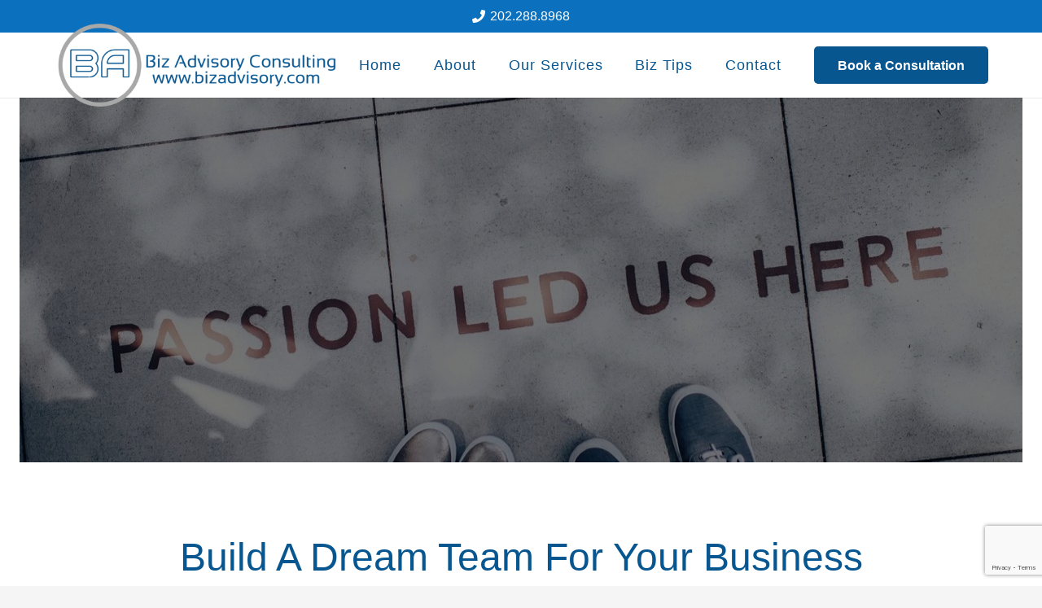

--- FILE ---
content_type: text/html; charset=utf-8
request_url: https://www.google.com/recaptcha/api2/anchor?ar=1&k=6LfMrXwaAAAAADZii9gvYgWRFFUZR52QGUN4pxTY&co=aHR0cHM6Ly93d3cuYml6YWR2aXNvcnkuY29tOjQ0Mw..&hl=en&v=PoyoqOPhxBO7pBk68S4YbpHZ&size=invisible&anchor-ms=20000&execute-ms=30000&cb=cpy6pk31zokr
body_size: 48612
content:
<!DOCTYPE HTML><html dir="ltr" lang="en"><head><meta http-equiv="Content-Type" content="text/html; charset=UTF-8">
<meta http-equiv="X-UA-Compatible" content="IE=edge">
<title>reCAPTCHA</title>
<style type="text/css">
/* cyrillic-ext */
@font-face {
  font-family: 'Roboto';
  font-style: normal;
  font-weight: 400;
  font-stretch: 100%;
  src: url(//fonts.gstatic.com/s/roboto/v48/KFO7CnqEu92Fr1ME7kSn66aGLdTylUAMa3GUBHMdazTgWw.woff2) format('woff2');
  unicode-range: U+0460-052F, U+1C80-1C8A, U+20B4, U+2DE0-2DFF, U+A640-A69F, U+FE2E-FE2F;
}
/* cyrillic */
@font-face {
  font-family: 'Roboto';
  font-style: normal;
  font-weight: 400;
  font-stretch: 100%;
  src: url(//fonts.gstatic.com/s/roboto/v48/KFO7CnqEu92Fr1ME7kSn66aGLdTylUAMa3iUBHMdazTgWw.woff2) format('woff2');
  unicode-range: U+0301, U+0400-045F, U+0490-0491, U+04B0-04B1, U+2116;
}
/* greek-ext */
@font-face {
  font-family: 'Roboto';
  font-style: normal;
  font-weight: 400;
  font-stretch: 100%;
  src: url(//fonts.gstatic.com/s/roboto/v48/KFO7CnqEu92Fr1ME7kSn66aGLdTylUAMa3CUBHMdazTgWw.woff2) format('woff2');
  unicode-range: U+1F00-1FFF;
}
/* greek */
@font-face {
  font-family: 'Roboto';
  font-style: normal;
  font-weight: 400;
  font-stretch: 100%;
  src: url(//fonts.gstatic.com/s/roboto/v48/KFO7CnqEu92Fr1ME7kSn66aGLdTylUAMa3-UBHMdazTgWw.woff2) format('woff2');
  unicode-range: U+0370-0377, U+037A-037F, U+0384-038A, U+038C, U+038E-03A1, U+03A3-03FF;
}
/* math */
@font-face {
  font-family: 'Roboto';
  font-style: normal;
  font-weight: 400;
  font-stretch: 100%;
  src: url(//fonts.gstatic.com/s/roboto/v48/KFO7CnqEu92Fr1ME7kSn66aGLdTylUAMawCUBHMdazTgWw.woff2) format('woff2');
  unicode-range: U+0302-0303, U+0305, U+0307-0308, U+0310, U+0312, U+0315, U+031A, U+0326-0327, U+032C, U+032F-0330, U+0332-0333, U+0338, U+033A, U+0346, U+034D, U+0391-03A1, U+03A3-03A9, U+03B1-03C9, U+03D1, U+03D5-03D6, U+03F0-03F1, U+03F4-03F5, U+2016-2017, U+2034-2038, U+203C, U+2040, U+2043, U+2047, U+2050, U+2057, U+205F, U+2070-2071, U+2074-208E, U+2090-209C, U+20D0-20DC, U+20E1, U+20E5-20EF, U+2100-2112, U+2114-2115, U+2117-2121, U+2123-214F, U+2190, U+2192, U+2194-21AE, U+21B0-21E5, U+21F1-21F2, U+21F4-2211, U+2213-2214, U+2216-22FF, U+2308-230B, U+2310, U+2319, U+231C-2321, U+2336-237A, U+237C, U+2395, U+239B-23B7, U+23D0, U+23DC-23E1, U+2474-2475, U+25AF, U+25B3, U+25B7, U+25BD, U+25C1, U+25CA, U+25CC, U+25FB, U+266D-266F, U+27C0-27FF, U+2900-2AFF, U+2B0E-2B11, U+2B30-2B4C, U+2BFE, U+3030, U+FF5B, U+FF5D, U+1D400-1D7FF, U+1EE00-1EEFF;
}
/* symbols */
@font-face {
  font-family: 'Roboto';
  font-style: normal;
  font-weight: 400;
  font-stretch: 100%;
  src: url(//fonts.gstatic.com/s/roboto/v48/KFO7CnqEu92Fr1ME7kSn66aGLdTylUAMaxKUBHMdazTgWw.woff2) format('woff2');
  unicode-range: U+0001-000C, U+000E-001F, U+007F-009F, U+20DD-20E0, U+20E2-20E4, U+2150-218F, U+2190, U+2192, U+2194-2199, U+21AF, U+21E6-21F0, U+21F3, U+2218-2219, U+2299, U+22C4-22C6, U+2300-243F, U+2440-244A, U+2460-24FF, U+25A0-27BF, U+2800-28FF, U+2921-2922, U+2981, U+29BF, U+29EB, U+2B00-2BFF, U+4DC0-4DFF, U+FFF9-FFFB, U+10140-1018E, U+10190-1019C, U+101A0, U+101D0-101FD, U+102E0-102FB, U+10E60-10E7E, U+1D2C0-1D2D3, U+1D2E0-1D37F, U+1F000-1F0FF, U+1F100-1F1AD, U+1F1E6-1F1FF, U+1F30D-1F30F, U+1F315, U+1F31C, U+1F31E, U+1F320-1F32C, U+1F336, U+1F378, U+1F37D, U+1F382, U+1F393-1F39F, U+1F3A7-1F3A8, U+1F3AC-1F3AF, U+1F3C2, U+1F3C4-1F3C6, U+1F3CA-1F3CE, U+1F3D4-1F3E0, U+1F3ED, U+1F3F1-1F3F3, U+1F3F5-1F3F7, U+1F408, U+1F415, U+1F41F, U+1F426, U+1F43F, U+1F441-1F442, U+1F444, U+1F446-1F449, U+1F44C-1F44E, U+1F453, U+1F46A, U+1F47D, U+1F4A3, U+1F4B0, U+1F4B3, U+1F4B9, U+1F4BB, U+1F4BF, U+1F4C8-1F4CB, U+1F4D6, U+1F4DA, U+1F4DF, U+1F4E3-1F4E6, U+1F4EA-1F4ED, U+1F4F7, U+1F4F9-1F4FB, U+1F4FD-1F4FE, U+1F503, U+1F507-1F50B, U+1F50D, U+1F512-1F513, U+1F53E-1F54A, U+1F54F-1F5FA, U+1F610, U+1F650-1F67F, U+1F687, U+1F68D, U+1F691, U+1F694, U+1F698, U+1F6AD, U+1F6B2, U+1F6B9-1F6BA, U+1F6BC, U+1F6C6-1F6CF, U+1F6D3-1F6D7, U+1F6E0-1F6EA, U+1F6F0-1F6F3, U+1F6F7-1F6FC, U+1F700-1F7FF, U+1F800-1F80B, U+1F810-1F847, U+1F850-1F859, U+1F860-1F887, U+1F890-1F8AD, U+1F8B0-1F8BB, U+1F8C0-1F8C1, U+1F900-1F90B, U+1F93B, U+1F946, U+1F984, U+1F996, U+1F9E9, U+1FA00-1FA6F, U+1FA70-1FA7C, U+1FA80-1FA89, U+1FA8F-1FAC6, U+1FACE-1FADC, U+1FADF-1FAE9, U+1FAF0-1FAF8, U+1FB00-1FBFF;
}
/* vietnamese */
@font-face {
  font-family: 'Roboto';
  font-style: normal;
  font-weight: 400;
  font-stretch: 100%;
  src: url(//fonts.gstatic.com/s/roboto/v48/KFO7CnqEu92Fr1ME7kSn66aGLdTylUAMa3OUBHMdazTgWw.woff2) format('woff2');
  unicode-range: U+0102-0103, U+0110-0111, U+0128-0129, U+0168-0169, U+01A0-01A1, U+01AF-01B0, U+0300-0301, U+0303-0304, U+0308-0309, U+0323, U+0329, U+1EA0-1EF9, U+20AB;
}
/* latin-ext */
@font-face {
  font-family: 'Roboto';
  font-style: normal;
  font-weight: 400;
  font-stretch: 100%;
  src: url(//fonts.gstatic.com/s/roboto/v48/KFO7CnqEu92Fr1ME7kSn66aGLdTylUAMa3KUBHMdazTgWw.woff2) format('woff2');
  unicode-range: U+0100-02BA, U+02BD-02C5, U+02C7-02CC, U+02CE-02D7, U+02DD-02FF, U+0304, U+0308, U+0329, U+1D00-1DBF, U+1E00-1E9F, U+1EF2-1EFF, U+2020, U+20A0-20AB, U+20AD-20C0, U+2113, U+2C60-2C7F, U+A720-A7FF;
}
/* latin */
@font-face {
  font-family: 'Roboto';
  font-style: normal;
  font-weight: 400;
  font-stretch: 100%;
  src: url(//fonts.gstatic.com/s/roboto/v48/KFO7CnqEu92Fr1ME7kSn66aGLdTylUAMa3yUBHMdazQ.woff2) format('woff2');
  unicode-range: U+0000-00FF, U+0131, U+0152-0153, U+02BB-02BC, U+02C6, U+02DA, U+02DC, U+0304, U+0308, U+0329, U+2000-206F, U+20AC, U+2122, U+2191, U+2193, U+2212, U+2215, U+FEFF, U+FFFD;
}
/* cyrillic-ext */
@font-face {
  font-family: 'Roboto';
  font-style: normal;
  font-weight: 500;
  font-stretch: 100%;
  src: url(//fonts.gstatic.com/s/roboto/v48/KFO7CnqEu92Fr1ME7kSn66aGLdTylUAMa3GUBHMdazTgWw.woff2) format('woff2');
  unicode-range: U+0460-052F, U+1C80-1C8A, U+20B4, U+2DE0-2DFF, U+A640-A69F, U+FE2E-FE2F;
}
/* cyrillic */
@font-face {
  font-family: 'Roboto';
  font-style: normal;
  font-weight: 500;
  font-stretch: 100%;
  src: url(//fonts.gstatic.com/s/roboto/v48/KFO7CnqEu92Fr1ME7kSn66aGLdTylUAMa3iUBHMdazTgWw.woff2) format('woff2');
  unicode-range: U+0301, U+0400-045F, U+0490-0491, U+04B0-04B1, U+2116;
}
/* greek-ext */
@font-face {
  font-family: 'Roboto';
  font-style: normal;
  font-weight: 500;
  font-stretch: 100%;
  src: url(//fonts.gstatic.com/s/roboto/v48/KFO7CnqEu92Fr1ME7kSn66aGLdTylUAMa3CUBHMdazTgWw.woff2) format('woff2');
  unicode-range: U+1F00-1FFF;
}
/* greek */
@font-face {
  font-family: 'Roboto';
  font-style: normal;
  font-weight: 500;
  font-stretch: 100%;
  src: url(//fonts.gstatic.com/s/roboto/v48/KFO7CnqEu92Fr1ME7kSn66aGLdTylUAMa3-UBHMdazTgWw.woff2) format('woff2');
  unicode-range: U+0370-0377, U+037A-037F, U+0384-038A, U+038C, U+038E-03A1, U+03A3-03FF;
}
/* math */
@font-face {
  font-family: 'Roboto';
  font-style: normal;
  font-weight: 500;
  font-stretch: 100%;
  src: url(//fonts.gstatic.com/s/roboto/v48/KFO7CnqEu92Fr1ME7kSn66aGLdTylUAMawCUBHMdazTgWw.woff2) format('woff2');
  unicode-range: U+0302-0303, U+0305, U+0307-0308, U+0310, U+0312, U+0315, U+031A, U+0326-0327, U+032C, U+032F-0330, U+0332-0333, U+0338, U+033A, U+0346, U+034D, U+0391-03A1, U+03A3-03A9, U+03B1-03C9, U+03D1, U+03D5-03D6, U+03F0-03F1, U+03F4-03F5, U+2016-2017, U+2034-2038, U+203C, U+2040, U+2043, U+2047, U+2050, U+2057, U+205F, U+2070-2071, U+2074-208E, U+2090-209C, U+20D0-20DC, U+20E1, U+20E5-20EF, U+2100-2112, U+2114-2115, U+2117-2121, U+2123-214F, U+2190, U+2192, U+2194-21AE, U+21B0-21E5, U+21F1-21F2, U+21F4-2211, U+2213-2214, U+2216-22FF, U+2308-230B, U+2310, U+2319, U+231C-2321, U+2336-237A, U+237C, U+2395, U+239B-23B7, U+23D0, U+23DC-23E1, U+2474-2475, U+25AF, U+25B3, U+25B7, U+25BD, U+25C1, U+25CA, U+25CC, U+25FB, U+266D-266F, U+27C0-27FF, U+2900-2AFF, U+2B0E-2B11, U+2B30-2B4C, U+2BFE, U+3030, U+FF5B, U+FF5D, U+1D400-1D7FF, U+1EE00-1EEFF;
}
/* symbols */
@font-face {
  font-family: 'Roboto';
  font-style: normal;
  font-weight: 500;
  font-stretch: 100%;
  src: url(//fonts.gstatic.com/s/roboto/v48/KFO7CnqEu92Fr1ME7kSn66aGLdTylUAMaxKUBHMdazTgWw.woff2) format('woff2');
  unicode-range: U+0001-000C, U+000E-001F, U+007F-009F, U+20DD-20E0, U+20E2-20E4, U+2150-218F, U+2190, U+2192, U+2194-2199, U+21AF, U+21E6-21F0, U+21F3, U+2218-2219, U+2299, U+22C4-22C6, U+2300-243F, U+2440-244A, U+2460-24FF, U+25A0-27BF, U+2800-28FF, U+2921-2922, U+2981, U+29BF, U+29EB, U+2B00-2BFF, U+4DC0-4DFF, U+FFF9-FFFB, U+10140-1018E, U+10190-1019C, U+101A0, U+101D0-101FD, U+102E0-102FB, U+10E60-10E7E, U+1D2C0-1D2D3, U+1D2E0-1D37F, U+1F000-1F0FF, U+1F100-1F1AD, U+1F1E6-1F1FF, U+1F30D-1F30F, U+1F315, U+1F31C, U+1F31E, U+1F320-1F32C, U+1F336, U+1F378, U+1F37D, U+1F382, U+1F393-1F39F, U+1F3A7-1F3A8, U+1F3AC-1F3AF, U+1F3C2, U+1F3C4-1F3C6, U+1F3CA-1F3CE, U+1F3D4-1F3E0, U+1F3ED, U+1F3F1-1F3F3, U+1F3F5-1F3F7, U+1F408, U+1F415, U+1F41F, U+1F426, U+1F43F, U+1F441-1F442, U+1F444, U+1F446-1F449, U+1F44C-1F44E, U+1F453, U+1F46A, U+1F47D, U+1F4A3, U+1F4B0, U+1F4B3, U+1F4B9, U+1F4BB, U+1F4BF, U+1F4C8-1F4CB, U+1F4D6, U+1F4DA, U+1F4DF, U+1F4E3-1F4E6, U+1F4EA-1F4ED, U+1F4F7, U+1F4F9-1F4FB, U+1F4FD-1F4FE, U+1F503, U+1F507-1F50B, U+1F50D, U+1F512-1F513, U+1F53E-1F54A, U+1F54F-1F5FA, U+1F610, U+1F650-1F67F, U+1F687, U+1F68D, U+1F691, U+1F694, U+1F698, U+1F6AD, U+1F6B2, U+1F6B9-1F6BA, U+1F6BC, U+1F6C6-1F6CF, U+1F6D3-1F6D7, U+1F6E0-1F6EA, U+1F6F0-1F6F3, U+1F6F7-1F6FC, U+1F700-1F7FF, U+1F800-1F80B, U+1F810-1F847, U+1F850-1F859, U+1F860-1F887, U+1F890-1F8AD, U+1F8B0-1F8BB, U+1F8C0-1F8C1, U+1F900-1F90B, U+1F93B, U+1F946, U+1F984, U+1F996, U+1F9E9, U+1FA00-1FA6F, U+1FA70-1FA7C, U+1FA80-1FA89, U+1FA8F-1FAC6, U+1FACE-1FADC, U+1FADF-1FAE9, U+1FAF0-1FAF8, U+1FB00-1FBFF;
}
/* vietnamese */
@font-face {
  font-family: 'Roboto';
  font-style: normal;
  font-weight: 500;
  font-stretch: 100%;
  src: url(//fonts.gstatic.com/s/roboto/v48/KFO7CnqEu92Fr1ME7kSn66aGLdTylUAMa3OUBHMdazTgWw.woff2) format('woff2');
  unicode-range: U+0102-0103, U+0110-0111, U+0128-0129, U+0168-0169, U+01A0-01A1, U+01AF-01B0, U+0300-0301, U+0303-0304, U+0308-0309, U+0323, U+0329, U+1EA0-1EF9, U+20AB;
}
/* latin-ext */
@font-face {
  font-family: 'Roboto';
  font-style: normal;
  font-weight: 500;
  font-stretch: 100%;
  src: url(//fonts.gstatic.com/s/roboto/v48/KFO7CnqEu92Fr1ME7kSn66aGLdTylUAMa3KUBHMdazTgWw.woff2) format('woff2');
  unicode-range: U+0100-02BA, U+02BD-02C5, U+02C7-02CC, U+02CE-02D7, U+02DD-02FF, U+0304, U+0308, U+0329, U+1D00-1DBF, U+1E00-1E9F, U+1EF2-1EFF, U+2020, U+20A0-20AB, U+20AD-20C0, U+2113, U+2C60-2C7F, U+A720-A7FF;
}
/* latin */
@font-face {
  font-family: 'Roboto';
  font-style: normal;
  font-weight: 500;
  font-stretch: 100%;
  src: url(//fonts.gstatic.com/s/roboto/v48/KFO7CnqEu92Fr1ME7kSn66aGLdTylUAMa3yUBHMdazQ.woff2) format('woff2');
  unicode-range: U+0000-00FF, U+0131, U+0152-0153, U+02BB-02BC, U+02C6, U+02DA, U+02DC, U+0304, U+0308, U+0329, U+2000-206F, U+20AC, U+2122, U+2191, U+2193, U+2212, U+2215, U+FEFF, U+FFFD;
}
/* cyrillic-ext */
@font-face {
  font-family: 'Roboto';
  font-style: normal;
  font-weight: 900;
  font-stretch: 100%;
  src: url(//fonts.gstatic.com/s/roboto/v48/KFO7CnqEu92Fr1ME7kSn66aGLdTylUAMa3GUBHMdazTgWw.woff2) format('woff2');
  unicode-range: U+0460-052F, U+1C80-1C8A, U+20B4, U+2DE0-2DFF, U+A640-A69F, U+FE2E-FE2F;
}
/* cyrillic */
@font-face {
  font-family: 'Roboto';
  font-style: normal;
  font-weight: 900;
  font-stretch: 100%;
  src: url(//fonts.gstatic.com/s/roboto/v48/KFO7CnqEu92Fr1ME7kSn66aGLdTylUAMa3iUBHMdazTgWw.woff2) format('woff2');
  unicode-range: U+0301, U+0400-045F, U+0490-0491, U+04B0-04B1, U+2116;
}
/* greek-ext */
@font-face {
  font-family: 'Roboto';
  font-style: normal;
  font-weight: 900;
  font-stretch: 100%;
  src: url(//fonts.gstatic.com/s/roboto/v48/KFO7CnqEu92Fr1ME7kSn66aGLdTylUAMa3CUBHMdazTgWw.woff2) format('woff2');
  unicode-range: U+1F00-1FFF;
}
/* greek */
@font-face {
  font-family: 'Roboto';
  font-style: normal;
  font-weight: 900;
  font-stretch: 100%;
  src: url(//fonts.gstatic.com/s/roboto/v48/KFO7CnqEu92Fr1ME7kSn66aGLdTylUAMa3-UBHMdazTgWw.woff2) format('woff2');
  unicode-range: U+0370-0377, U+037A-037F, U+0384-038A, U+038C, U+038E-03A1, U+03A3-03FF;
}
/* math */
@font-face {
  font-family: 'Roboto';
  font-style: normal;
  font-weight: 900;
  font-stretch: 100%;
  src: url(//fonts.gstatic.com/s/roboto/v48/KFO7CnqEu92Fr1ME7kSn66aGLdTylUAMawCUBHMdazTgWw.woff2) format('woff2');
  unicode-range: U+0302-0303, U+0305, U+0307-0308, U+0310, U+0312, U+0315, U+031A, U+0326-0327, U+032C, U+032F-0330, U+0332-0333, U+0338, U+033A, U+0346, U+034D, U+0391-03A1, U+03A3-03A9, U+03B1-03C9, U+03D1, U+03D5-03D6, U+03F0-03F1, U+03F4-03F5, U+2016-2017, U+2034-2038, U+203C, U+2040, U+2043, U+2047, U+2050, U+2057, U+205F, U+2070-2071, U+2074-208E, U+2090-209C, U+20D0-20DC, U+20E1, U+20E5-20EF, U+2100-2112, U+2114-2115, U+2117-2121, U+2123-214F, U+2190, U+2192, U+2194-21AE, U+21B0-21E5, U+21F1-21F2, U+21F4-2211, U+2213-2214, U+2216-22FF, U+2308-230B, U+2310, U+2319, U+231C-2321, U+2336-237A, U+237C, U+2395, U+239B-23B7, U+23D0, U+23DC-23E1, U+2474-2475, U+25AF, U+25B3, U+25B7, U+25BD, U+25C1, U+25CA, U+25CC, U+25FB, U+266D-266F, U+27C0-27FF, U+2900-2AFF, U+2B0E-2B11, U+2B30-2B4C, U+2BFE, U+3030, U+FF5B, U+FF5D, U+1D400-1D7FF, U+1EE00-1EEFF;
}
/* symbols */
@font-face {
  font-family: 'Roboto';
  font-style: normal;
  font-weight: 900;
  font-stretch: 100%;
  src: url(//fonts.gstatic.com/s/roboto/v48/KFO7CnqEu92Fr1ME7kSn66aGLdTylUAMaxKUBHMdazTgWw.woff2) format('woff2');
  unicode-range: U+0001-000C, U+000E-001F, U+007F-009F, U+20DD-20E0, U+20E2-20E4, U+2150-218F, U+2190, U+2192, U+2194-2199, U+21AF, U+21E6-21F0, U+21F3, U+2218-2219, U+2299, U+22C4-22C6, U+2300-243F, U+2440-244A, U+2460-24FF, U+25A0-27BF, U+2800-28FF, U+2921-2922, U+2981, U+29BF, U+29EB, U+2B00-2BFF, U+4DC0-4DFF, U+FFF9-FFFB, U+10140-1018E, U+10190-1019C, U+101A0, U+101D0-101FD, U+102E0-102FB, U+10E60-10E7E, U+1D2C0-1D2D3, U+1D2E0-1D37F, U+1F000-1F0FF, U+1F100-1F1AD, U+1F1E6-1F1FF, U+1F30D-1F30F, U+1F315, U+1F31C, U+1F31E, U+1F320-1F32C, U+1F336, U+1F378, U+1F37D, U+1F382, U+1F393-1F39F, U+1F3A7-1F3A8, U+1F3AC-1F3AF, U+1F3C2, U+1F3C4-1F3C6, U+1F3CA-1F3CE, U+1F3D4-1F3E0, U+1F3ED, U+1F3F1-1F3F3, U+1F3F5-1F3F7, U+1F408, U+1F415, U+1F41F, U+1F426, U+1F43F, U+1F441-1F442, U+1F444, U+1F446-1F449, U+1F44C-1F44E, U+1F453, U+1F46A, U+1F47D, U+1F4A3, U+1F4B0, U+1F4B3, U+1F4B9, U+1F4BB, U+1F4BF, U+1F4C8-1F4CB, U+1F4D6, U+1F4DA, U+1F4DF, U+1F4E3-1F4E6, U+1F4EA-1F4ED, U+1F4F7, U+1F4F9-1F4FB, U+1F4FD-1F4FE, U+1F503, U+1F507-1F50B, U+1F50D, U+1F512-1F513, U+1F53E-1F54A, U+1F54F-1F5FA, U+1F610, U+1F650-1F67F, U+1F687, U+1F68D, U+1F691, U+1F694, U+1F698, U+1F6AD, U+1F6B2, U+1F6B9-1F6BA, U+1F6BC, U+1F6C6-1F6CF, U+1F6D3-1F6D7, U+1F6E0-1F6EA, U+1F6F0-1F6F3, U+1F6F7-1F6FC, U+1F700-1F7FF, U+1F800-1F80B, U+1F810-1F847, U+1F850-1F859, U+1F860-1F887, U+1F890-1F8AD, U+1F8B0-1F8BB, U+1F8C0-1F8C1, U+1F900-1F90B, U+1F93B, U+1F946, U+1F984, U+1F996, U+1F9E9, U+1FA00-1FA6F, U+1FA70-1FA7C, U+1FA80-1FA89, U+1FA8F-1FAC6, U+1FACE-1FADC, U+1FADF-1FAE9, U+1FAF0-1FAF8, U+1FB00-1FBFF;
}
/* vietnamese */
@font-face {
  font-family: 'Roboto';
  font-style: normal;
  font-weight: 900;
  font-stretch: 100%;
  src: url(//fonts.gstatic.com/s/roboto/v48/KFO7CnqEu92Fr1ME7kSn66aGLdTylUAMa3OUBHMdazTgWw.woff2) format('woff2');
  unicode-range: U+0102-0103, U+0110-0111, U+0128-0129, U+0168-0169, U+01A0-01A1, U+01AF-01B0, U+0300-0301, U+0303-0304, U+0308-0309, U+0323, U+0329, U+1EA0-1EF9, U+20AB;
}
/* latin-ext */
@font-face {
  font-family: 'Roboto';
  font-style: normal;
  font-weight: 900;
  font-stretch: 100%;
  src: url(//fonts.gstatic.com/s/roboto/v48/KFO7CnqEu92Fr1ME7kSn66aGLdTylUAMa3KUBHMdazTgWw.woff2) format('woff2');
  unicode-range: U+0100-02BA, U+02BD-02C5, U+02C7-02CC, U+02CE-02D7, U+02DD-02FF, U+0304, U+0308, U+0329, U+1D00-1DBF, U+1E00-1E9F, U+1EF2-1EFF, U+2020, U+20A0-20AB, U+20AD-20C0, U+2113, U+2C60-2C7F, U+A720-A7FF;
}
/* latin */
@font-face {
  font-family: 'Roboto';
  font-style: normal;
  font-weight: 900;
  font-stretch: 100%;
  src: url(//fonts.gstatic.com/s/roboto/v48/KFO7CnqEu92Fr1ME7kSn66aGLdTylUAMa3yUBHMdazQ.woff2) format('woff2');
  unicode-range: U+0000-00FF, U+0131, U+0152-0153, U+02BB-02BC, U+02C6, U+02DA, U+02DC, U+0304, U+0308, U+0329, U+2000-206F, U+20AC, U+2122, U+2191, U+2193, U+2212, U+2215, U+FEFF, U+FFFD;
}

</style>
<link rel="stylesheet" type="text/css" href="https://www.gstatic.com/recaptcha/releases/PoyoqOPhxBO7pBk68S4YbpHZ/styles__ltr.css">
<script nonce="-CPoAW_YTuUTYVfTLqTJzA" type="text/javascript">window['__recaptcha_api'] = 'https://www.google.com/recaptcha/api2/';</script>
<script type="text/javascript" src="https://www.gstatic.com/recaptcha/releases/PoyoqOPhxBO7pBk68S4YbpHZ/recaptcha__en.js" nonce="-CPoAW_YTuUTYVfTLqTJzA">
      
    </script></head>
<body><div id="rc-anchor-alert" class="rc-anchor-alert"></div>
<input type="hidden" id="recaptcha-token" value="[base64]">
<script type="text/javascript" nonce="-CPoAW_YTuUTYVfTLqTJzA">
      recaptcha.anchor.Main.init("[\x22ainput\x22,[\x22bgdata\x22,\x22\x22,\[base64]/[base64]/[base64]/[base64]/[base64]/[base64]/KGcoTywyNTMsTy5PKSxVRyhPLEMpKTpnKE8sMjUzLEMpLE8pKSxsKSksTykpfSxieT1mdW5jdGlvbihDLE8sdSxsKXtmb3IobD0odT1SKEMpLDApO08+MDtPLS0pbD1sPDw4fFooQyk7ZyhDLHUsbCl9LFVHPWZ1bmN0aW9uKEMsTyl7Qy5pLmxlbmd0aD4xMDQ/[base64]/[base64]/[base64]/[base64]/[base64]/[base64]/[base64]\\u003d\x22,\[base64]\\u003d\x22,\[base64]/CplPDscOHMsKQdMOfwpvDkUfCo8K2XsOdw5bDrBdfw7d/bMOUwrDDn1ovwpcowrjCjnXDhDwEw4jConfDkQ0mDsKgBgPCuXtfEcKZH1YSGMKOHcKkVgfCghXDl8OTY2hGw7lgwoUHF8Kfw5PCtMKNbn/[base64]/CvVTCtXbCsMOsLQfCqMK1e0/Du8OeFMKTR8K4GsOkwpLDiDXDuMOiwqsEDMKuT8OPB0o3UsO4w5HCvMKUw6AXwqDDjSfClsOnFDfDkcKdeUNswrnDl8KYwqoiwrDCgj7CpcOQw79IwqDCo8K8P8Kgw6shdkshFX3DvMKrBcKCwo/CvmjDjcK7wqHCo8K3wrnDizUqLQTCjAbCh2MYCix7wrIjdsKnCVluw7fCuBnDiG/[base64]/[base64]/CgMO3w7dhwpDDhsOFdcKRwqbCr2PCgkZDwovDusOUw4/DhXrDq8OQwpzCjsO2D8KfFsKMaMKiwoTDmsOuRsK/w4HCs8OmwqI6aDPDgkPDk1JEw49vKcOlwoVbLsKzw5AYWMKvLsOQwocww7pKcSHCr8KeGxnDtwbCmjDCrsK2J8Ofwqslw7zDsSR8Cic1w6NuwoMbQcK3UEfDnSp5W0jDj8KqwrxYdcKIU8KUwrMrdcO8w51GNUU9wo/ChsOfFHXDoMOswr3DmMK4fSN/w7lhOxksEyDCuCBbbmtsw73DqmAFWlgJccOVwqvDmsKGwqbCoWpiLyXCpsKqCMKzN8O+w73CjBcNwqI0VEbDhXVjwq/CngRFw6bDmyjDrsO6cMKYwoUjw75zw4NCwoN/woJBw7/CsjY8KcONdsOoOw3CnTTCoTc6CRscwp4fw7Iyw4BQw4Bpw4rCpcKxV8Khw6TClT5Xw4AawpnCnS8Ew4xFw5DCkcONBArCsQVSNcOzwoFmw5sww47Cqh3DncKhw6d7MhFhwpQDwpp/w4oCInkswrXCucKEVcOgw7PCu2E/w6MnVHAxwpXCocKQw6YRw4zCgC9Uw5TDsjxvEMOqQsOMw5rCmWFYw7PDujUWCEDCpCA+woA2w7DDtjM8wrJ3FizCkcK/wqjCgHHCiMOjw6UBa8KXN8K3Tzl8wojDgQ/CisKxFxARfS0bfiHCpSQlX14Dw7A8cTJWYsKGwpEqwozCuMO0w7DDj8O2ISYwwq7CssORCWIfw6rDhHo1c8KWClhKQS7Dv8OtwqjCgcOfVcKqK1Myw4VHSkTDn8OeAVnDscOJPMK0LGXDj8KVBSstAsKmSEjCq8OidMKxwo3Cohp8wr/ComYJCMOJMsOHQXEQwp7Dvhhmw50HPT00HVgCOsKdRHwWw44Vw4/CqQUAeSrCmBjCtMKXUnYqw6pbwoRyFcOtB3NQw7TDvcKhw40ew7/Dv3nDjcONLTgqfQw/w6wkZMKBw6zDvBUZw5XCgQomUxHDuMOPw4bCjMO/wqIQwofDvQV6wq7CmcOqD8KPwo43wp7DqBDDi8OjEB5COsKmwooQZU0Rw6ITE3QyKMOgGcObw5fDtcO7KjkZBRscCMK6w5lIwoZ0FB7CtTYGw6zDm1cmw503w6DCvEIyRFfCrcO2w7luDMOdwqPDlVvDqsO3wpnDs8OVfsOUw5fDtFwOwrRsTMKTw4/DocO1MFQuw7DDgFjCt8O9PxPDusOYwoXDocOowpLDqRTDr8Kbw4LCrEwONVskcxJXF8KzMUE2eyRUDjbCkhjDrH0lw6fDrwEePsOUw6MzwpXCgSDDqSTDjMKIwrFvC0w1SsOVeSXCgMOXXDXDncOfwo9jwrArHMOxw5RnRMOMZjNdGMOFwpzDuhN1w6rDgTHDh3HCv1/DqcOPwq9Gw7jCkwXDhCpkw6cIw5rDqsKkwosIbUnDtMOVKDBwYCIQwrxoYijCp8O+BcKXBUsVwopfwrFzM8KIeMONw7/Dr8Kbw6TDrAISXMK8NVPCtkQPPSUJwrRkaSomUsKTLUtsY3gTWk1YaAQRMcObLxEfwoPDj07Dp8K9w7dTw6TDkAXCu2VTIsONw5nCmUdGF8KmODTCncONwrJQw47CpF1XwqvDjMOEwrHDtsObHcKywr7DqmtCAMOEwplKwpsWwqN7OGw7GGw1FsK/w5vDicKBDcO3wpPCvDBpwrzCjRs3wrVVwpsVwqYqD8Orb8O3w68SQ8OvwoUmZAFRwoomHmlhw5Y5fMOQw7PDo03DtsKYw63DojTCqSHCgcO8eMONZMO3wqAVwoQwO8K0wr8iQ8OrwpErw4jDoDvDoUp9aT3Dhj09GsKjwpDDksO/c1jCs1ROwos9w5wdwpnCixkmVnPDp8OFwoFewrXDs8KowoR4Z3g8woXDscOjw4jDgsK8wqRMdsKBwofCrMKda8O6OcObFBVIA8Oyw4DClQwfwrvDpUFuw6Zsw7fDhQdgbMOeBMK6EcOjP8KIw4IZMMKBHS/CtcKzP8Klw4xaQFPDuMOhw5XDrgXDvigvS3VUMys3wo3Dj2HDqD7DmMOWA0HDsA/DmV3CpirDkMKowr9TwpwdTH5bwprCvkJtw7TCr8O4w5/Dk1QIw6jDj14WW2Bpw6hNV8KIw6vDs3LDhkTCgcOQw6UOw513S8K/wr7CvmYOwr98HgYLwrNfDQhhRkJ4w4cyXMKHTcKmB3s7BMKtbwDCj3fClw7Dl8K/[base64]/XMOlwrrCmAw7wq3Cn0gFw44XD8KpFWLCgUTDow3DssKEPMOOwqM9SsOEKcOcA8ObJ8KbdlTCpx5YVsKlQcKXWhUbw53DgsOewronDMOPYXjDjMO3w6TDt18wQsOxwohYw4oMw6bCsCE8DsKwwotAMcO+wqcrdVtow5HDi8OZJcK3wq/CjsKRfMKqRyXCk8O2w4lHwrTCo8O5wrvCs8KWGMKQAANiw7k9YMOTaMKIYlokwokkbDDCqhRJM3M5wobCg8K/wokiw6nDicO9BwLDsT7CisKwO8OLw4LCilTCgcOLKMOtKcKLdGpjwr0EfsKwU8OiH8KLwq3DoBbDo8KDwpQJAsOtIVrCohpmwqYdUMOVNQ1tUcO/wqh2eVjCpkjDlEvCqA/Cu21BwrISwpzDjgLCuQkLwqt6w4jCuQrDncO+e13Cjn3CjMObwqbDkMKeFmjCkcO/wr5+woDDucO6w6TDih9iDx86w7Z3w6c1LQ3ClRkXw6HCtMOwCDIcA8KZwoXCk3o1wpgmU8O2wrY/[base64]/[base64]/[base64]/DrsOswqHDiMOww7nDi1TDusOvZ8KLKBDCosOlNMKyw6k1D2d2LsOjQcKKQwohVUzDjMKgwqHCiMOYwqp/w4khAArDmyTDuV7DucKuwoDCgl1Kw41TUGYQw7XDp2rCrT5gAlXDshpXwojDhQXCv8Kdwr/DrSzCpsK2w6Rnw4p2wrdewpbDnMOJw5bCnAFCOjhYZjI5wpzDpMObwqDCkcKnw7vDk3HCtwprYwBzasKLN1HDvQAlw7zCgcK/I8Orwpp+P8OSwpnCrcKww5c+w5XDk8O8w4/Dn8KXZsKySRXCr8KQw67Cux3DvRjDqcK3w7jDmCFQwqoQw4pHw7rDqcO/[base64]/[base64]/[base64]/wrDCsWtWclLCiQAgCsKdwqXCtsKxwrvCvFjDvBYFTlEzLSM+BArDmUrDisOawpfDjMO/[base64]/[base64]/EG1NMEPCt8Orwo/[base64]/JcKOw49mwqYkT2HDknLCosK6wpTDiMOQbcKHwp3CgcORGkwqbyooT8OjQsOBw4DDs2zCoTc2wr7CicKzw7XDgynDm17DhxrCriTCqUsIw4IBwqQJw4hUwr7DhXE8wpNJw5jDvMOgccKawpM3LcKNw4zDqjrCjUZ0YWp/EcKaTVPCi8KJw4xbbXLCj8OFEcOKLj1Bwo96Y1g/IDQfw7deFj5jw5BqwoQHYMKaw6k0ZMOwwpXCvGtXc8OhwprCjsOXY8ODQ8OcKw3Dh8KSw7c1w4xKw79dR8Oowotow47Co8KHEsKDGmzCh8KbwpXDq8KVUcOHL8Kcw7BNwpwzYG0bwrfDgcO7wrDCmh/DhsOMw6FWw4zCrXbCggQsA8KUwpHCixpRCzDDgWYyMMKNDMKcD8KhEXHDmh1Xwq/Co8OZNUjCr1oWfcOvPMKHwoo1dFDDpyZhwqnCnRRaw4HDgBQAVMKeVcO+MH7CtMO6wozCuCbDv1ECHMO+w7vDssO3AAjCj8ONOMKEw4J9XBjDrCg1w7TDii4CwpdUw7ZQwofCnMOkwqzCsyNjwqzDpS9URsKzEVAJV8OaL3NJwrlBw7I2JxjDrHnCrsKzw5l7w4/[base64]/CvgjCpT/CiCjDgsOlaMK0w6Yiwq4uw60+D8OZwq7CnHERacOBUmXDikbDrsO8ahPDjghaR2o1WsKvAAsLwoEEwrTDqmphw47Dk8Knw4TCqAc+BsKmwrXDiMO5wrRdwoAnCGYsTzvCrCHDly7DoWDCnMKVG8Omwr/DtzXDvFgtw485JcKfM3TCmsKAw6PCnsKDJcKOewVxwrFmw5glw61iwq4AQcKbEgMlazd6ZcObDlnCkcOOw7F/wr7CsCRqw58mwosmwrFxUGRvAGEGcsOMQknCoCrCv8OARytywpbDk8K/[base64]/wq/CtzEwHcKFwrbCicKMWsK6cCbCjR3DhXbDtsOsbcKqw6k3w6vDrzk6wol2w6DCizgZw7rDj33DqMOewoHDjMK3CMKDfXl8w5vDiTgFPsKdwplOwpJYw4RJHx8hXcKbw4RRMgFJw7hrw7bDq14yXMOoVzUkOXLDlALDv2B8wod/wpXDlMOSe8ObaiheZcOFYcOJwpA4wpleNCbDkxFfOMOFTnnCtDfDp8Ozwr4uTcKyEcOUwotOwotrw6nDpDFkw5g+wpxOTMOhC34sw4zCssKiLBTDrsOMw5Vtw6hTwoEfU1bDlmnDumDDuQYGAyt4RMKldMOPw7EALkbDi8Kfw6jCvsKDLVTDkWnCpMOuCcKPYg/CgcK5wp0Gw7pnwqTDm3IRwqzCohfDucKCw7VzXjtUw7Iiwp7DrsOVOBbCjDfCqMKTNcOEFUlTwrHDsh3Cny4nesOVw7tcasO1Zk5Iw5IRcsOOe8K7d8O/[base64]/CnCAqw6AfwogQZE3CmcKXWsO1w4QoeMOKcmnCq8OgworCuAhgw4xNQ8K/[base64]/CtmYzb8O9w5gMw6nChUx4BibDi8Kmw5EYAsKdw7DDgcKbC8O/wr4cIg7DqGTCmiwow4DDsVNwD8OeAVTDn1xnwr5FKcKNB8KZasKXVHpfwqg2wo0sw5sOwoc2w4TDp1d6V0g/YcKuw7R2acOnwrDCgMKjFcKLw67CvGdUOMKxTMKVSyPChChmw5dhw7TChTlKFy4Rw5fCh3F/wpJlPMKcesOKJzctAD58worCoH5+w6/CvEfCrUjDnsKoVUfCrVBfQsKVw4Bpw7YsJsO5DWkuSsKxQ8Knw713w7lrPE5tUsOgw6nCr8KxIMK/HhHCocKxC8KXwovDtMObw4kPwpjDpMKywqEIJigkw7fDvsOZWn7Dl8OhX8KpwpEMXMOnfXRVJRjDrsK3WcKowpHCn8KEXnTDkhfDlWnDtGF6f8KTD8ORwoLCnMOQwqNbw7kfWFY9BcOcwrVCDMObbFDCtsK+ehHDjhkgB31GIA/[base64]/Do1rCk3rCvENbC8KEwoLCmE9dw5bCphdEwp7CnGHCscKLITs0worCvcKrw5jDtEHCrcODJsOJKQwhTRt4E8K7wpXDkk8BZjPCpcKNwoHDqMO9OMK3w4JPMDnDrcODPCkawo7Cm8ODw6lNw6Q/w7/[base64]/DuXfDlFESwobCi8KNKcO5UcOXdcOncsOLNsK9W8OjIjNyd8OkLB01SVU9w6s5LMOxw6nDpMO7wrLCoxfDqWnDocKwR8OZeChyw5IkSDowPcOVw7sLGMK/w5HCo8OtbV8fWsONwpXCl0gswqDDhSTDpB8sw6g0HSkswp7DhWNmRG7CkRNyw6HChXbCjXcjw65qUMO1w4TDojfDocK7w6Ysw6/CgWZIwrJJdcKpXMOYG8KgA3nCkQ56MQowGMOZGXQzw7XCnh3Dq8K6w5/ChcOIfTMWw7h/[base64]/CkEF1w6TCmsKRZsKjE1LCgk8Mwq7CpMK/[base64]/Ci8KxIh4TURTClhFmTMO9dU3DksKPwpLCngDCo8O0w4zClcOywrJPd8KtR8KLXMOMw6DCox9jwpJiw7jCr28tT8KfMsK4VA7CkmNFEMK3wqzDocOPMD5cAGbCq0TCpiLChGcfLsO9RcOeeGjCtSXDqC/DlV3DjcOre8O5wrPCvsOzwokoPznCj8KGD8Ouwr/Do8K/JcKRfQRQemzDoMOsHcOfXlJow5xkw7HDjR4yw4nDlcKSwp5jw58IcFYPLDoUwppDwp/Cg1EVZcOuw5bDuAtUB1/DuHFIVcKiN8OkUDvDj8O6woQ5A8KwDTF1w5Q7w5nDvcOVCDnDnk/DosKOFUYjw7DCicKZw4bCkcOmwpvCkH49wrrCmhvCqsOpLHhCczwKwpfCp8Osw6PCrcKnw6JuWTt7UGUIwqzClkrDsHHCmsO5wpHDtsKIVmrDsmrCmcOsw6bDjcKLwoMGTj7ClDoUGxjCk8OFGkPCs2rCnMOTwp3Ch055WSV1wrHDtyXDhQ5vPH1Aw7bDiEd/ezZKBsKjU8KQI17CisOZZMOpw4R6fUw6w6nCvcOfAsOmJmBWR8Otw6DCuEvCuxA8wpDDo8O6wr/DqMO7wp/[base64]/[base64]/w5FCwqPCt2F6eMKBHGkBwrtew4IuwobCtwgZfsKcw6AQwoLDmMO7w6jDiSw/LW7DhsKPw50Hw6DCjiNFcMO/RsKpwopFw704b1fDvMONwqzDsDVow5/CmVksw6vDixE1wqbDiXcNwp5+BwvCsEXCm8KYwo/CjMK6wqdWw5jDm8KcUV7DmcKXX8KRwq9Rwp0Fw4LClzwowrAbworDtgx6w6/DusOxwolrWSzDlGQVw7DCoGzDv1rCgsO/[base64]/[base64]/w7PCncKhThbDsT/ClsK2MBXDmcKOwoJjP8K8w7MxwplYARB8CMKLDUzDocOdw4BnworClsKiw5FRBB3Dk0XCpSdww7kcwpcQMg9/[base64]/wovCjndww5zDrsKAwrp5LgTCmkViBmbDnko7wo3Dm13CgGLCggRUwpwxwqXCknhaABFXVcO3YjMdV8Krw4MowqkmwpQRwpAZMzbDuDArB8OSXsOSw6vCisOmw5zCqkY8UMODwqQoUcKMKWQnHHgLwoM6wphdw6zDpMKnAsKCw7vDpMOyXQQIAk/DqsOXwrczw6tIwoPDhx/CpMKrwoVCwpfClAvCqsOAOjIdFH3DqsONcAQTwrPDgC/Cm8Oew5BVNHoCwqkiN8KIFMO1w4smwoAiPcO8w7DClsOwNcKIwrhAHyzDmE9jPMOGYCXCpycuwqfCiGcSw4JdPsKcOW3Cjx/DgMOPSnfChmwGw4ZxeMK4FcKVVlc6bk3CoT/[base64]/Cq3fDhH3Dk8OiL0TCt8OpDz/DvMO8w73Cj1nDu8OSBiPCisOIZ8K4wq3Dk1bDhFoAw7M6LWDCl8O8EsK/bsOAYMOjFMKPwpk1RXbCpQbDn8KtC8Kaw6rDuxDClXUMw4rCv8OwwpbCg8KPPTTChcOEw6EVDgbDnMKvF1YuaEfDnMOVbgQXdMK5H8KdKcKhw4rCq8OvNsKzIMKNw550CknCq8OCwrnCs8Oww6kSwpHCjz9mN8O5BGnCo8O/XDAJwpZDwqJ2NcK7w78Ww6ZSworCm3/Dl8K9fMO9wqZ/woVJw7/CiCUow6TDjl3CvcOAw59TXChow73DtmJbwoFTUsOiw6HCmFl+wojCnMOeQ8KNWDrDphnCj2oowrVQwpVmAMKAcT9HwpzDisKMw4LDj8O4wqzDocOtE8K2TsKGwrDCmcKlwqHDiMOCIMOXw59IwqRoYcKKw63Cl8OXwprDt8KFw7rDrjo2wrzCn0FhMDLCpA/Cqi4xwoTCrsKtHsOSwrjDi8Kzw5sZWWrChh3CpcOtwo3CiBsswpQOdsOuw7/CjcKKw4DCvcKIPsOuO8K6w4LDh8OTw47CmVrCqEEnwo/DhwzCjHBaw5jCvxYEwpXDgV9owrXCg1vDjDPDpcKTAsKoNMK+ZMK2w6NpwqPDilXDrsOFw7oPw5sHPQhXwo5cE1Jow5ckwoxiw4QowozCu8OFMsOAwqrDqsObDsOqDgFEE8KsdknDq2rCtRzCj8KuX8ObTMO+wokIw7HChFTChsOSwpjDmcKlRhhxw6ABwr/[base64]/ZCcpM8KYd8KIwq4ww74Iw7l7c8KVwpgyw4YobsKpDcKBwr4zw4jCtMOCEiZtGR/CssOQwozDiMOFw5TDusOPwr0lC0jDp8K0UMKcwrLChCMaIcKGw4VVC13CmsOEwqbDvgTDt8KLIwvDjhzCoVtpWMOBFQzDq8ORw5QHwr/[base64]/w7bDlsKYJRYuwqPCuizDmx3Cu8OdwqTCh0oTwqNMwpLCnMOUKcK6MsOOXFQVPQQzKMKewo4wwq4BIGQpTcOAF24mGzPDmyhFCsOgBToAPMO1cnXCmS3Ct24xwpV5w7bCqcK+w7x9wrfCsDsULUBhwpHChcOYw5TCinvDmBnDosOmwo1vw4TChl8Wwq7CsVzDtcKow6/CjkoSwol2w6Zfw6vCgWzDpEvCjAbDtsKVOAzDkMKvwp/DlGYpwpU1HMKSwpZ3D8KkRsO1w43Dg8OibwnDiMKCw71uw7Zmw4bCqgFYYV/DncObw6vCtDxHbcO8wqvCvcKbTjHDn8Ozwrl4D8OQw4FWacKSw70zZcKrVyvDpcKpNMO/NmXDqT87wod0bWnCk8K9wozDjsOUwrXDhMOrfG46woHDj8KbwrYZbnDDusOGblfDh8OyR2jDuMOEwp4kfsOEK8Kkwqgmb13Do8Kfw4nDtg/CucKdw6TCpF/DksK6w4goX3dLA0wCw7TDqMOlSyHDol4nWMKxw6lgw4JNw5xfHEHCocO7JU7CmsKvO8OAw5LDkxI4w5LCg3hiwppswp/DmVXDucONwo5BHcKjwqnDiMO6w77CncK+wp1XHR7DvSNNK8OvwrfCpMK/w5DDiMKHw7DCisKaK8KYSUvCq8KmwqkdCl51J8OSJlzCksKewqrCq8O1bMKawq3DtjLDl8KiwoXCgxRSw6DDm8KuZ8O/[base64]/fsONwprDi2URwrHCignCrMOCwrvCksKnKsK/PQF2w7/Cm2YJw5gWwqloGFdZVF/DlcOpwrZtcDNJw4/Cgg/CkBTDiBZ8EhFCdyglwpR2w6/CnMOLwqXCs8KOZcO3w7sFwqINwpFFwrTDqsOpwpjDpMO7HsOGPAMRVm1Yc8ODw4JNw5sMwosuwr7CjGEQZlgJYcKBMsO2ZHTCvcKFZ2hmwpHCpsOSwqzCml/DtlnChcOlwrfCm8KLw75vwpPDl8Owwo7CsAdbAMKRwrXCr8K+w5w3VsOSw5zChsKBw5AiD8OGOSzCr0kKwqPCvMO/FETDpXxDw6JrchVMakTCp8OUWQ0Cw4lqwoYpbyQMRUorw7XDrcKDwqNRwrkmLlgkfsKjJExzMMOwwpLCgcK4dcObfsOww5/Cg8KhIMKBMsKMw5cJwpZjwo7CisKPw4wxwrZGwoLDhMK5E8K3GsOCdw7Cl8K2wrUXV3nCoMKeQ3XDnznCtk7CmU9SaS3CuFfDmml/eWosYsKfcsOFw4wrHDTCpFhJCcKKLSFgwqZEw4rDtMKcccKOwqrCjcOcw7VSw4oZI8K+BDzDu8OaFMKjwobDmhbClsKnwrY9GcO5PB/CpMOUDVxWEsOqw4DCpwzDmMO/B00YwpbCuW7Cj8O0w7/DvcOpcSDDscKBwobDu2vCvFQiw47DkcKlw7klw7VPw6vCpsKawrjDsFLDkcKTwofDmVd1wq98wqErw4PCqcK3QMKbwo8cIcOcYsKnUx/CmcKJwpMMw6TCtR3CrgwQYErCuEYDwrDDpDMdNCLCtTbDpMO9HcOOw4k2fRLDgMO0FWYhw6jDuMOfw7LCgcKXQMOGwp5ENGXCt8O2YGUMw6/ChUPDl8KEw7PDunrCl2zCnsKpFExpacKqw6waLUXDosK9w6wMEnzClsKQTsKXDCYTDMK8agRkD8K/asKuAXwkNcKOw5LDusK+LsKGYFMNw7TDm2cDwoXChnHDlcKgw6VrKnPCr8OwWsOaMcKXc8KrIHdtw6kIwpbCrjjDqsKfGHbCicKGwrbDtMKIcMKYLEYdFMK4w7rCoyYMQkkuwpTDgsOlN8Oka0Y/LcOqwprDgMKsw71Aw47Dh8KNK2nDvBhlOQ8hZ8Oow4pNwpjCsHTDocOQAcOufcOnZUt3wq5/WxozUF9dwrc7w5zDs8O9PcKIwqDCk0nDjMOyd8Ogw5F6w6c7w6IQKVxQbj/DhBRNIcKawqEMNTrDisOSIUdow5giV8OUA8O6cRsbw7F7AsOTw4/[base64]/DtwxiEcKbwpjCsw/CqkxCw6YpwqZJL2siwrvCsgPCkw3DhsKjw6Udw4IaUMKEw5JwwofDosKrJhPChcO6QMKPJsK0w5/DpcOyw4vCuDjDqzUmKh/CkwdDBUHCk8OIw5UuwrPDucKmwpzDpyU+wro+BVDCsXUcw4TDlibDox12wpTDpQbDgA/CiMOgw5JePcKBM8OEw5jCpcKaKGBZw6zCrsOydQ4wW8KEc1fDjWFXw4/DlxEBYcOCw71LEj7Cnkp1w5/Ci8OSwr0sw61BwoDDocKjwpNoLGPCjjBYw49kw77CosO5TMKXw5/[base64]/DsS8PwrrDl8OecMKkwrUpVMO2bMKOK8KlaMOdw67DhkvDjsKAasKaRTnCvBvDlHg0wp50w67DrWvCvE7DqcOMVcOvUD3DncOVH8OKesOyPS/CnsORwpzCoXt/B8KiCMKuw6TCgx/DmcOuw47ChsKFeMKJw7LClMOUwrHDmiYAPsK7UcOnXR4yXsK/WyDDs2HDrsOfYcOKT8KZw63CnsO/[base64]/[base64]/ejFXwqPCkcORAsOVwq/CiMKJLhk/IjFfNFjDtRLCncKSXF/CscOKSsKDSsOhw4wkw7sTwozCpl5gLMOYwpw6VsODwoLCksO4CsOzfSbCscK4OSrDhcOAXsOiwpXDqULCt8KWw4XCk3XCtTbCiW3CrSkZwrwmw5gad8Kiwog/[base64]/CunLDu08pZcO8RMKBPsOkCMOaW8Kkw5Elwp9qwpXDgcOKXgVNOsKNw5TCp3zDi0RmNMO1GmIwLk/[base64]/[base64]/[base64]/Cv8KkwqEkXWl+HxpswqgJacKPQ39yEik7YcOQNcKzwrcebxfDvWoZw5QswpJDw6LCn2/CucOXVH8nIsKUMENPFRjDoVhhCcOPwrYQQcOvZVnDkWw2Ig7CkMOiw5zDgsOPw4vDtTLCi8KIKGzDhsOawrzCt8OJw4ZHFwQqw7JefMKUwpN9w7luEMKYMTbCu8K/w57CncOwwoDDlyZvw4ElN8OJw7LDpAvDhsO3E8ORwptDw4F/w6Jdwo5veFPDkVEew4Y0M8Otw6RnGMKoXsKYFSlLwoPDrxzCgQ7DnFLDpj/CkmjDngMoWmLDnWXDqmMYRcKpwoRQwoB7wqxmwpJvw59/[base64]/CnjzCi0oSw5Jvw4LCpBPDnS5FLcK5GTTDpcKhGi3DlTw5B8KnwpnDi8Kcf8K5IndOwrxTGsKIw6vCt8KMw7rCpsKBXS49wpfCpAN1EsKPw6zCkh0XODbDgsKdwqoUw4nDj2RoW8OqwqTDt2bDsWdKw5/DlsODw4LDosOjw6FTIMOKYFMKS8OORkpFGjt/w7PDhw5PwoxTwqRnw4rDiwZ6wofCghY0woB9w4UiaCLDs8KVwrlMw7tQIzUdw6lBw5/CkcK6O1pJCWTDvl/CjcKtwqvDhzosw4caw5zDtwbDvMKVw7TCt3Zyw5pmw61cesOmwq7CrynDuCdpQ1NDw6TCu2TDkjHDhVN3wrLDiDvCslpuw7Qhw7HCvjPCsMK3VsOXwpvDisOJwrYTFx1kw4NrO8KdwojCoyvCm8KAw7AawpHDmsKswonCiQxew4vDpgZJMcO5Hxxwwp/Dt8O6wq/Du29BWcOMD8OXw591DsOAGFhvwqcAecOsw7Rfw5ofw5/Cjm4ww6vDk8KIw4DCncOmd2AGMcODPQzDmHfDkihAwprCgcO0wqPCu2bDmcKzLD7DmcOHwovCmsOpczHCkQLCknEtw7jDgcK3J8ORf8Kfw6p3wq/[base64]/DoVnCvHjDp3fDqsO+wporwo/[base64]/w5x7ZDV/wonCg8Oow5VhOm1Jw6fCkWfDo8Kpd8KFw7/Ctl1WwoJrw78YwobCrcK/w7p5YlHDiSnDvQDClcKWU8Kcwp9Nw5rDpcOJLzPCoX7CsF3CngHCtMO8BcOyf8K4dFLDksKVw4XCmMOMbcKqw6PCpcOGUMKXPMKiJ8OKw6Z4S8ODGsOrw6/[base64]/DpcKsX8KOw7bDqsOaJ8OywrtuDWHDosO+LFVGOFJ9IUlwLmrDv8OAQ1Y2w61awpMEPwFHw4DDvcObenx2a8KuBEdCYDQLYcK+a8OYFcKrOcK7wqFYw7NMwrQ2wq4zw6tXWjkbIFMgwpUFeh3DlsKQw51jwoLCgH/DtjfDv8OVw6rCgWjClcOue8Ksw4YpwrjCg0A/C1UOOsK+LFoNDMO5P8K6eF3ChBvCnMKkMgpkwrA8w4tDwoDDocOAdVA1TcORw5jChzzCpTzDiMKqw4HCqEIPRwodwr50wqrCiU7DnR7CoApMw7DCtkrDqQrCqgnDo8OTwpwOw4llJznDr8K4wooUw4ggD8Kpw6zDhMO/wpzCozR4w4TClcK6AsOhw6rDiMOSw7Ecwo3Cs8K5wrsEwrfCu8Oqw51pw4rCqHQywqvCkcK8w7RQw7Qww59XBcO4fQHDsHDDm8KLwoEFwq/[base64]/DrsOywpZKMmHCs8OnwrswAsK5w53CtsK+w4XDk8Kpwq3DmhbDgMOWwrxjw4s8w4cGHcO/[base64]/DsXMGfcKYdsOBOcOPwp7Du1E1SMKcNcKbfFvCumDDmm3DgU52VnjCjRENw73Dm3fDtHUTecK5w5vCocOrwqzDvwdPOsKFIjI4wrNfw6vCj1DChMK+w7Vow5nDp8OnJcOnMcKoFcKKWMO0w5ECIsOiSW9hdsOFw4vCvMObw6LCksKBw53Cm8KCBkl/f27Ci8O1JGlJbEIbfDV6w7TCscKQAyzCkMOaL0fCkl1uwqlHwqjCicKjw4AFHsOfwq4eVCvClsOUwpRQIgDCnV9Sw6vCj8ORw4LCtznDvSrDgcKFwrUxw7MpQDM9w6bCnAPCtMKRwoRww4nDvcOUAsOowpNuwoVSwqbDk2/Dg8KPFGPDjMOcw6bDk8OTQ8KOw4Z0wrguWVcbEQZ6O0nDjnQ5wq8Dw7TDksKIw4DDrMODB8KqwrYASMKHQcKkw6zCvGQJGzvCoXTDsmnDv8KYw43DocOLwpZNw4giXTzDnAjCpHfCkA/DlsOvw5BiGsOowox/YcK2N8O3J8O6w5/CssKOw61RwoRxw7TDvW0Jw5ApwrHDnQ1BJcOIQsO/wqDDmMOYBUE/wpfCmkF+ZhNBNQ/[base64]/DjXXClMOvwrXCo8OXwrvCqlhxbsKLw4Qsw4PClsO6AGXCtsOFe0TDkCTCgAcCw67DskLDtXDDq8ONKUPChsKpw7NBUMKpOgMcLgzDuHE3wqFdDB/DskLDvsOKw4Ypwpliw6xnBsOuwoVnL8KvwrMhbhtHw7vDi8O+HcOMaCEZwqREfMK4wr5QLhBiw7nDhsORw5kqb1bChMOfEsOcwpvCmcKUw7XDnT7CjsKaRyDCsHnDnGrDnx9tL8KJwrXCmirDu1coXgDDkjotw4XDi8OAIXAVw6Z7wrcawoHDj8OWw58HwpEwwo/DrsK4P8OcT8Kke8Kcw6vCoMKkwrMABsOrc3pbw7/Ch8K4N3MvD1plR0Q8w6HCkndzPCtUE3nDvWvCjxXDsWwBw7LDkjYOwpbCuSXCnsOLw7EZdlMiHcK8BVzDusKxwqo8ZBfCrCsFw6rDscKOXsOeKizDoy8Tw5QVwoosCsOLK8Oww5vCv8KWwpN0A31pSmfCkSnDgxnDg8Ocw7cfEsK/wozDuWo7EXvDpF7Dp8KZw7jDo2gqw63ClMO0YsOeImd7w7bCqEEQwrpgbMKawoHDqlHCvsKVwpFrG8ODw5PCtjjDgwrDqMOONCZFwoUKKUtKR8K4wpEXHDzCsMKXwp8ew6TDhMKiODNZwrAlwqvDlMKIbCp9bMKVEHxmwqo/wp/DpnQDP8OXw7gKEDJ9HmsfOmsowrYaY8OQbMOvHBXDhcKLUGrCmGzDuMKHOMOyA11WVsOmw5obaMOhQV7Dm8OhYMOaw4ZYwptuDD3DgcKBVMKkd07Dp8KYw643w6kaw7vDlcOnw6NSXnMHQ8KnwrUoNMOzwoRJwoRNwoxGDsKhQlnCtMOYO8K/SsKhIxTCoMKQw4fCqsODHU4Ew7bDoRIbAgXDmGHDoSsjw6PDvDbCljkudGTCqUdhw4PDpcOdw57CtBUgw5HDucOiw53Ctj8/B8KpwoNpwrdsLcOvEh/Cj8OXA8K4TH7Cq8KXwpYkwqQoBcKFwoDCpR0mw4vDgMOHADfCsV4Tw5ZNw7fDkMOKw4Qqwq7DjEYWw68iw5wPQlfClMKnIcOaJsOYGcKuUcKQIlpQaDhcdWnChsO7w4/CqXENw6NowpPCqMKCecKBwozDsDAfwpojV1/[base64]/TcOuw5TChE4/[base64]/CuFk3wrvCp8O8L8Kze8K8VBhWw43DjDPCinzCvWRrVsK6w6hOSA0Rwqd+SwTCmS0tWsKOwoTCsTJ1w6PDhCHCicOlwr3DgmbDn8KhY8KTw7XCi3DDisOQwrDCunrCkxkPwo4bwpE7LnXCgsKiw7rDhMK8DcOsWinDj8O0Z2Rpw4EcGmjDig3CrgoYFsK9NH/DoFTClcKywr/CoMOJX3I1w67DmcKewoJKw5gCw7bDqw/CmcKjw5d/[base64]/[base64]/G8KFVnvCgCJIw55UZCrCs8Krw750wqLChMKZXnoowqhSRD50wrUCMcONwp5lWsOYwo/[base64]/CvcO4N2IFwqocwonDhcKEw6XDvcO/wr3CpjtRwrHCu8KxwrxmwrrDpCR4wrrDusKJw45PwpkyM8KXWcOiw7XDj2ZYeDY9wrrDgsKjwpXCkFbDowbDnw3Dq0vChSjCmU8rwrgPByTCq8Kew6DCr8Kjwpp6Oj3CicOHw5LDtVxyCcKNw5zCjwdewrhWGFM1wpgrKHfCmn4ww7oVN1N/[base64]/wqvDmBzCt8O+JcKBNi/Dt0bDo2bCpsK/MTjCtlMswp5NXFx+PcKHw4B8MsO5wqLCkGfDllbDmcKswqPDvgs3wo/DkltSH8Okwp/DnhjCkiVSw67Cn1Auwq/CrMKRXsORPcKrw6s\\u003d\x22],null,[\x22conf\x22,null,\x226LfMrXwaAAAAADZii9gvYgWRFFUZR52QGUN4pxTY\x22,0,null,null,null,1,[21,125,63,73,95,87,41,43,42,83,102,105,109,121],[1017145,884],0,null,null,null,null,0,null,0,null,700,1,null,0,\[base64]/76lBhnEnQkZnOKMAhmv8xEZ\x22,0,1,null,null,1,null,0,0,null,null,null,0],\x22https://www.bizadvisory.com:443\x22,null,[3,1,1],null,null,null,1,3600,[\x22https://www.google.com/intl/en/policies/privacy/\x22,\x22https://www.google.com/intl/en/policies/terms/\x22],\x22wEPXXTF6wfXycKXtILv6B1RHuUyMmAEULKPb/im3D0k\\u003d\x22,1,0,null,1,1768997211918,0,0,[43,103,20,100,212],null,[248,218,102,141,221],\x22RC-Ml41OFWm8g7ZGA\x22,null,null,null,null,null,\x220dAFcWeA7w_3Yx7uIOMV_Xk5Imv_bbraATWODMjoT4YTYX9aJWAyYvxADP61DVMUM1cr05zwLOI9ykaSN3-M9dPENcoVTfnxe9uQ\x22,1769080012006]");
    </script></body></html>

--- FILE ---
content_type: text/css
request_url: https://www.bizadvisory.com/wp-content/cache/min/1/wp-content/themes/Impreza-child/css/core.css?ver=1765309218
body_size: 893
content:
.remove_padding_on_sticky{-webkit-transition:all .3s ease;transition:all .3s ease}.sticky .remove_padding_on_sticky{padding-top:0!important}.no-touch .w-nav.type_desktop .hover_underline .menu-item.level_1.current-menu-item .w-nav-title:after{bottom:-2px!important;opacity:1!important}.gsection{border:0!important}.gsection .gsection_title{font-size:16px;font-weight:700;margin-bottom:8px;display:inline-block;padding:0;color:var(--color-content-primary)}.appnet_inline .gform_body,.appnet_inline .gform_footer{clear:none!important;padding:0;margin:0}.appnet_inline .gform_body .gfield,.appnet_inline .gform_body .ginput_container,.appnet_inline .gform_footer .gfield,.appnet_inline .gform_footer .ginput_container{margin:0!important;padding:0}.appnet_inline .gform_body input,.appnet_inline .gform_footer input{line-height:52px;height:52px}.appnet_inline .gform_body{width:75%;float:left}.appnet_inline .gform_body input{margin:0!important;text-indent:.75rem}.appnet_inline .gform_footer{width:25%;float:left;margin:0!important;padding:0!important}.appnet_inline .gform_footer input[type='submit']{width:100%}@media screen and (max-width:767px){.appnet_inline .gform_body,.appnet_inline .gform_footer{width:100%!important}.appnet_inline .gform_body input[type='submit'],.appnet_inline .gform_footer input[type='submit']{line-height:42px;height:42px;padding:0}}body.logged-in .signed-out{display:none}body:not(.logged-in) .signed-in{display:none}.woocommerce #payment .payment_methods li img{max-width:30px;margin-right:2px}.no-touch .bg_solid .w-nav.type_desktop .hover_underline .w-nav-anchor.level_1 .w-nav-title:after,.no-touch .bg_transparent.sticky .w-nav.type_desktop .hover_underline .w-nav-anchor.level_1 .w-nav-title:after{background:var(--color-content-primary)}.w-nav.type_mobile .menu-item>a.w-btn{margin-top:.5rem;width:calc(100% - 1.4rem)}.pagination>:not(.custom) .page-numbers{border-radius:.2em;font-size:.8rem;height:2rem;line-height:2rem;width:2rem}@media (max-width:600px){.l-section-shape{height:0!important}}@media (max-width:1024px){html body .w-separator.size_small{height:1rem}html body .w-separator.size_small.with_line{height:2rem}html body .w-separator.size_medium:empty{height:2rem}html body .w-separator.size_medium.with_line{height:3rem}html body .w-separator.size_large:empty{height:3rem}html body .w-separator.size_large.with_line{height:4rem}html body .w-separator.size_huge:empty{height:4rem}html body .w-separator.size_huge.with_line{height:5rem}}.w-post-elm>.l-section:first-of-type{padding-top:0}.w-post-elm>.l-section:last-of-type{padding-bottom:0}.gform_confirmation_message{background:#c9f7b2;padding:1rem 1.5rem;color:#333}.gform_wrapper .validation_error{background:rgba(255,0,0,.85);padding:1rem 1.5rem;color:#fff}.l-main .w-image.align_right,.l-main img.alignright{margin-left:1.5rem}.l-main .w-image.align_left,.l-main img.alignleft{margin-right:1.5rem}.l-main .w-image.align_right,.l-main .w-image.align_left,.l-main .w-image.align_center,.l-main img.alignright,.l-main img.alignleft,.l-main img.aligncenter{margin-bottom:1.5rem}@media (max-width:767px){.l-main .w-image.align_right,.l-main .w-image.align_left,.l-main .w-image.align_center,.l-main img.alignright,.l-main img.alignleft,.l-main img.aligncenter{display:block;float:none;margin:10px auto 1.5rem auto;text-align:center}.l-main .w-image.align_right img,.l-main .w-image.align_left img,.l-main .w-image.align_center img,.l-main img.alignright img,.l-main img.alignleft img,.l-main img.aligncenter img{height:auto;max-width:100%;width:auto}}@media (max-width:767px){.l-main img.alignright,.l-main img.alignleft,.l-main img.aligncenter{height:auto;max-width:100%;width:auto}}